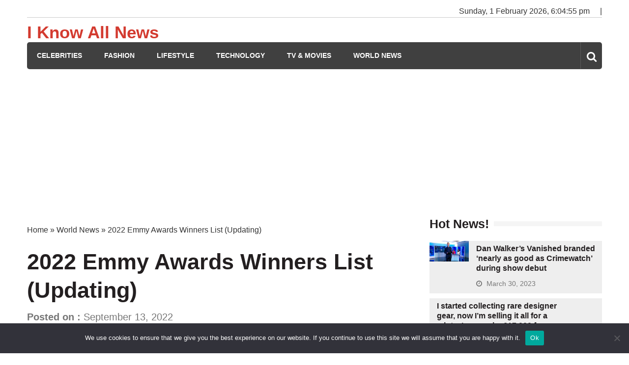

--- FILE ---
content_type: text/html; charset=utf-8
request_url: https://www.google.com/recaptcha/api2/aframe
body_size: 268
content:
<!DOCTYPE HTML><html><head><meta http-equiv="content-type" content="text/html; charset=UTF-8"></head><body><script nonce="LQ-52fUIN46p0nHQM5ZZyg">/** Anti-fraud and anti-abuse applications only. See google.com/recaptcha */ try{var clients={'sodar':'https://pagead2.googlesyndication.com/pagead/sodar?'};window.addEventListener("message",function(a){try{if(a.source===window.parent){var b=JSON.parse(a.data);var c=clients[b['id']];if(c){var d=document.createElement('img');d.src=c+b['params']+'&rc='+(localStorage.getItem("rc::a")?sessionStorage.getItem("rc::b"):"");window.document.body.appendChild(d);sessionStorage.setItem("rc::e",parseInt(sessionStorage.getItem("rc::e")||0)+1);localStorage.setItem("rc::h",'1769969094226');}}}catch(b){}});window.parent.postMessage("_grecaptcha_ready", "*");}catch(b){}</script></body></html>